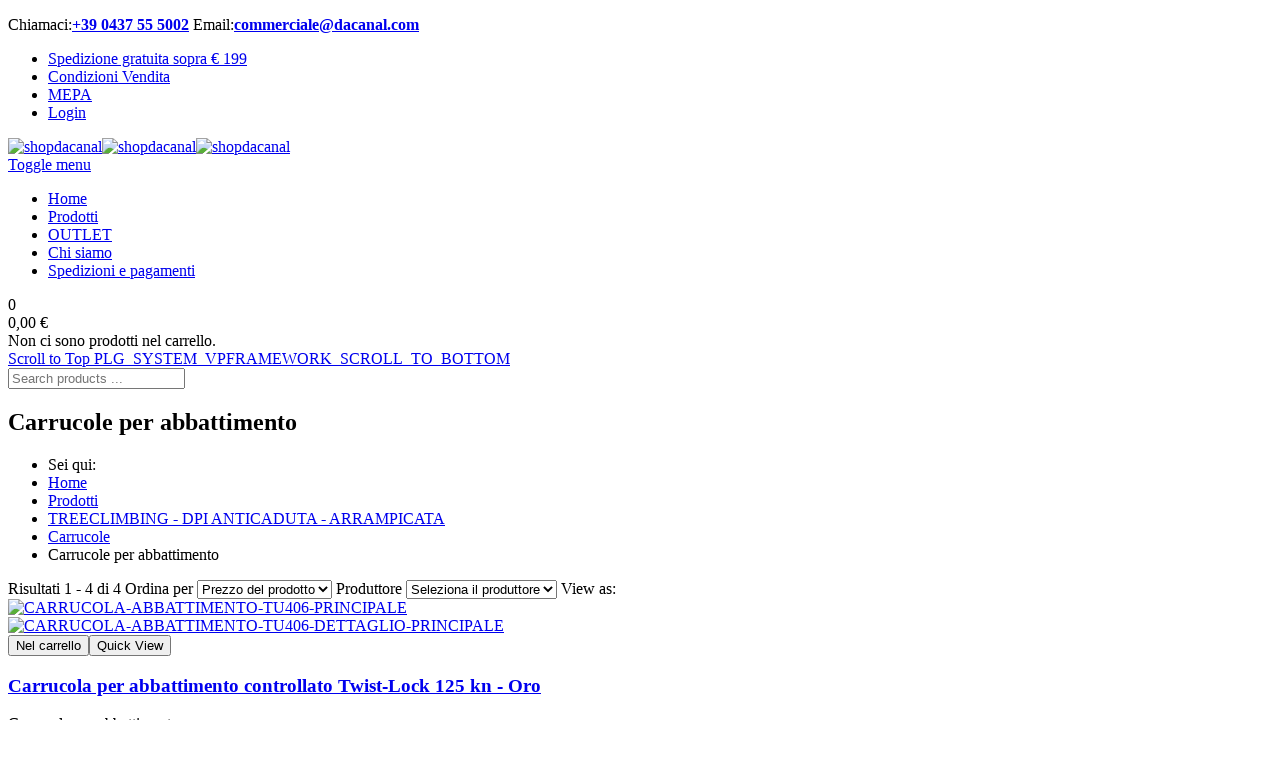

--- FILE ---
content_type: text/html; charset=utf-8
request_url: https://shopdacanal.com/prodotti/treeclimbing-dpi-anticaduta-arrampicata/carrucole/carrucole-per-abbattimento
body_size: 10297
content:
<!DOCTYPE html><html lang=it-it dir=ltr class="responsive com-virtuemart view-category no-layout no-task itemid-189 version-3.7"><head prefix="og: http://ogp.me/ns# fb: http://ogp.me/ns/fb# product: http://ogp.me/ns/product#"><base href=https://shopdacanal.com/prodotti/treeclimbing-dpi-anticaduta-arrampicata/carrucole/carrucole-per-abbattimento /><meta http-equiv=content-type content="text/html; charset=utf-8"/><meta http-equiv=X-UA-Compatible content="IE=edge"/><meta name=keywords content="abbigliamento jonsered husqvarna, rasaerba honda con cesto di raccolta, motoseghe echo da potatura, idropulitrici efco"/><meta name=title content="Carrucole per abbattimento"/><meta name=HandheldFriendly content=true /><meta name=apple-touch-fullscreen content=yes /><meta name=viewport content="width=device-width, initial-scale=1.0"/><meta name=description content="Vendita online e presso nostro negozio di Trichiana (Belluno) di carrucole per l&amp;#39;abbattimento. Disponiamo di prodotti tecnici per la potatura in treeclimbing. Siamo concessionari dei migliori leader del settore. Prezzi imbattibili sul nostro ecommerce e anche nel nostro negozio di Trichiana (Belluno)."/><meta name=generator content="Joomla! - Open Source Content Management"/><title>Carrucole per abbattimento</title><link href=https://shopdacanal.com/prodotti/treeclimbing-dpi-anticaduta-arrampicata/carrucole/carrucole-per-abbattimento rel=canonical /><link href=https://fonts.gstatic.com rel=dns-prefetch /><link href=/images/favicon.png rel="shortcut icon" type=image/x-icon /><link rel=stylesheet href=/media/vpframework/optimized/gz/1440/11aee75096b0697094f56fbd392917d3.css /><link href="/templates/vp_smart/css/custom/custom.css?v=3.7" rel=stylesheet /> <script type=application/json class="joomla-script-options new">{"csrf.token":"0a275d0a1961a165e02a4ea359da996e","system.paths":{"root":"","base":""},"joomla.jtext":{"TPL_VP_SMART_SELECTPICKER_NOTHING_SELECTED":"Nothing selected","TPL_VP_SMART_SELECTPICKER_NO_RESULT":"No results match","TPL_VP_SMART_SELECTPICKER_ITEM_SELECTED":"{0} item selected","TPL_VP_SMART_SELECTPICKER_N_ITEMS_SELECTED":"{0} items selected","TPL_VP_SMART_SELECTPICKER_ITEM_LIMIT_REACHED":"Limit reached ({n} item max)","TPL_VP_SMART_SELECTPICKER_N_ITEMS_LIMIT_REACHED":"Limit reached ({n} items max)","TPL_VP_SMART_SELECTPICKER_GROUP_ITEM_LIMIT_REACHED":"Group limit reached ({n} item max)","TPL_VP_SMART_SELECTPICKER_GROUP_N_ITEMS_LIMIT_REACHED":"Group limit reached ({n} items max)","TPL_VP_SMART_SELECTPICKER_SELECT_ALL":"Select All","TPL_VP_SMART_SELECTPICKER_DESELECT_ALL":"Deselect All","TPL_VP_SMART_SELECTPICKER_SEPARATOR":", ","PLG_SYSTEM_VPFRAMEWORK_ITEM_ADDED":"Item added successfully","JLIB_FORM_FIELD_INVALID":"Invalid field:&#160","JALL":"Tutte","JCANCEL":"Annulla","JSAVE":"Salva","JSHOW":"Mostra","JSUBMIT":"Invia","JYES":"S\u00ec","JNO":"No","ERROR":"Errore","MESSAGE":"Messaggio","NOTICE":"Notice","WARNING":"Attenzione","JLIB_HTML_BEHAVIOR_CLOSE":"Chiudi","PLG_SYSTEM_VPFRAMEWORK_COMPARE":"Compare","PLG_SYSTEM_VPFRAMEWORK_WISHLIST_SHOW":"Show Wishlist","COM_VIRTUEMART_PRODUCT_ADDED_SUCCESSFULLY":"Prodotto inserito correttamente"}}</script> <script src=/media/jui/js/jquery.min.js?bcccc69ac17e1d38070cf30efe5913f0></script> <script src=/media/jui/js/jquery-noconflict.js?bcccc69ac17e1d38070cf30efe5913f0></script> <script src=/media/jui/js/jquery-migrate.min.js?bcccc69ac17e1d38070cf30efe5913f0></script> <script src=/media/vpframework/js/media/system/js/core.js></script> <script src=https://www.paypalobjects.com/webstatic/ppplus/ppplus.min.js></script> <script src=/templates/vp_smart/js/jquery-ui.min.js></script> <script src=/components/com_virtuemart/assets/js/jquery.ui.autocomplete.html.js></script> <script src=/components/com_virtuemart/assets/js/jquery.noconflict.js async=async></script> <script src="/templates/vp_smart/js/vmsite.js?vmver=1a576bd5"></script> <script src="/components/com_virtuemart/assets/js/chosen.jquery.min.js?vmver=1a576bd5"></script> <script src="/templates/vp_smart/js/vmprices.js?vmver=1a576bd5"></script> <script src="/components/com_virtuemart/assets/js/fancybox/jquery.fancybox-1.3.4.pack.js?vmver=1.3.4"></script> <script src="/templates/vp_smart/js/dynupdate.js?vmver=1a576bd5"></script> <script src="/media/vpframework/js/modernizr.min.js?v=6.7"></script> <script src=/media/vpframework/js/fix-ui-conflict.js></script> <script src="/media/vpframework/js/bootstrap.min.js?v=6.7"></script> <script src="/media/vpframework/js/vpframework.min.js?v=6.7"></script> <script src="/media/vpframework/js/bootstrap-dialog.min.js?v=6.7"></script> <script src="/media/vpframework/js/bootstrap-select.min.js?v=6.7"></script> <script src="/media/vpframework/js/jquery.easing.min.js?v=6.7"></script> <script src="/media/vpframework/js/jquery.hoverIntent.min.js?v=6.7"></script> <script src="/media/vpframework/js/jquery.lazyload.min.js?v=6.7"></script> <script src="/media/vpframework/js/jquery.raty.min.js?v=6.7"></script> <script src="/media/vpframework/js/jquery.waitforimages.min.js?v=6.7"></script> <script src="/media/vpframework/js/jquery.equalheight.min.js?v=6.7"></script> <script src="/media/vpframework/js/jquery.owl.carousel.min.js?v=6.7"></script> <script src="/media/vpframework/js/scrollreveal.min.js?v=6.7"></script> <script src="/media/vpframework/js/jquery.nanoscroller.min.js?v=6.7"></script> <script src="/media/vpframework/js/jquery.mmenu.all.min.js?v=6.7"></script> <script src="/templates/vp_smart/js/menu.min.js?v=3.7"></script> <script src="/templates/vp_smart/js/megamenu.min.js?v=3.7"></script> <script src="/templates/vp_smart/js/offcanvas.min.js?v=3.7"></script> <script src="/templates/vp_smart/js/template.min.js?v=3.7"></script> <script src=/templates/vp_smart/js/system/core.js?bcccc69ac17e1d38070cf30efe5913f0></script> <script src=/media/system/js/punycode.js?bcccc69ac17e1d38070cf30efe5913f0></script> <script src=/templates/vp_smart/js/system/validate.js?bcccc69ac17e1d38070cf30efe5913f0></script> <script src="/modules/mod_vp_ajax_search/assets/js/ajaxsearch.min.js?ver=1.2"></script> <script src=/plugins/system/gdpr/assets/js/cookieconsent.min.js defer=defer></script> <script src=/plugins/system/gdpr/assets/js/init.js defer=defer></script> <script>if(typeof Virtuemart==="undefined"){var Virtuemart={};}
var vmSiteurl='https://shopdacanal.com/';Virtuemart.vmSiteurl=vmSiteurl;var vmLang='&lang=it';Virtuemart.vmLang=vmLang;var vmLangTag='it';Virtuemart.vmLangTag=vmLangTag;var Itemid='&Itemid=189';Virtuemart.addtocart_popup="1";var vmCartError=Virtuemart.vmCartError="Si è verificato un errore durante l\'aggiornamento del carrello.";var usefancy=true;var sr=window.sr||ScrollReveal();jQuery(document).ready(function($){$(window).on('load',function(){$(document).trigger('updateVirtueMartCartModule');});});var gdprConfigurationOptions={complianceType:'opt-out',cookieConsentLifetime:365,cookieConsentSamesitePolicy:'',cookieConsentSecure:0,disableFirstReload:0,blockJoomlaSessionCookie:0,blockExternalCookiesDomains:0,externalAdvancedBlockingModeCustomAttribute:'',allowedCookies:'',blockCookieDefine:1,autoAcceptOnNextPage:0,revokable:1,lawByCountry:0,checkboxLawByCountry:0,blockPrivacyPolicy:0,cacheGeolocationCountry:1,countryAcceptReloadTimeout:1000,usaCCPARegions:null,dismissOnScroll:0,dismissOnTimeout:0,containerSelector:'body',hideOnMobileDevices:0,autoFloatingOnMobile:0,autoFloatingOnMobileThreshold:1024,autoRedirectOnDecline:0,autoRedirectOnDeclineLink:'',showReloadMsg:0,showReloadMsgText:'Applying preferences and reloading the page...',defaultClosedToolbar:0,toolbarLayout:'basic',toolbarTheme:'edgeless',toolbarButtonsTheme:'decline_first',revocableToolbarTheme:'basic',toolbarPosition:'bottom',toolbarCenterTheme:'compact',revokePosition:'revoke-top',toolbarPositionmentType:1,positionCenterSimpleBackdrop:0,positionCenterBlurEffect:0,preventPageScrolling:0,popupEffect:'fade',popupBackground:'#000000',popupText:'#ffffff',popupLink:'#ffffff',buttonBackground:'#ffffff',buttonBorder:'#ffffff',buttonText:'#000000',highlightOpacity:'100',highlightBackground:'#333333',highlightBorder:'#ffffff',highlightText:'#ffffff',highlightDismissBackground:'#333333',highlightDismissBorder:'#ffffff',highlightDismissText:'#ffffff',hideRevokableButton:0,hideRevokableButtonOnscroll:0,customRevokableButton:0,customRevokableButtonAction:0,headerText:'<p>Cookies used on the website!</p>',messageText:'Utilizziamo i cookie per offrirti la migliore esperienza d’acquisto sul nostro sito web.<br />Puoi sapere di più riguardo i cookie utilizzati o decidere di disabilitarli recandoti su impostazioni.',denyMessageEnabled:0,denyMessage:'You have declined cookies, to ensure the best experience on this website please consent the cookie usage.',placeholderBlockedResources:0,placeholderBlockedResourcesAction:'',placeholderBlockedResourcesText:'You must accept cookies and reload the page to view this content',placeholderIndividualBlockedResourcesText:'You must accept cookies from {domain} and reload the page to view this content',placeholderIndividualBlockedResourcesAction:0,placeholderOnpageUnlock:0,scriptsOnpageUnlock:0,dismissText:'Got it!',allowText:'Accetta cookies',denyText:'Rifiuta',cookiePolicyLinkText:'Cookie policy',cookiePolicyLink:'/privacy',cookiePolicyRevocableTabText:'Cookie policy',privacyPolicyLinkText:'Privacy policy',privacyPolicyLink:'/privacy',enableGdprBulkConsent:0,enableCustomScriptExecGeneric:0,customScriptExecGeneric:'',categoriesCheckboxTemplate:'cc-checkboxes-light',toggleCookieSettings:0,toggleCookieSettingsLinkedView:0,toggleCookieSettingsLinkedViewSefLink:'/component/gdpr/',toggleCookieSettingsText:'<span class=cc-cookie-settings-toggle>Settings <span class=cc-cookie-settings-toggler>&#x25EE;</span></span>',toggleCookieSettingsButtonBackground:'#333333',toggleCookieSettingsButtonBorder:'#ffffff',toggleCookieSettingsButtonText:'#ffffff',showLinks:1,blankLinks:'_blank',autoOpenPrivacyPolicy:0,openAlwaysDeclined:1,cookieSettingsLabel:'Cookie settings:',cookieSettingsDesc:'Choose which kind of cookies you want to disable by clicking on the checkboxes. Click on a category name for more informations about used cookies.',cookieCategory1Enable:0,cookieCategory1Name:'Necessary',cookieCategory1Locked:0,cookieCategory2Enable:0,cookieCategory2Name:'Preferences',cookieCategory2Locked:0,cookieCategory3Enable:0,cookieCategory3Name:'Statistics',cookieCategory3Locked:0,cookieCategory4Enable:0,cookieCategory4Name:'Marketing',cookieCategory4Locked:0,cookieCategoriesDescriptions:{},alwaysReloadAfterCategoriesChange:0,preserveLockedCategories:0,reloadOnfirstDeclineall:0,trackExistingCheckboxSelectors:'',trackExistingCheckboxConsentLogsFormfields:'name,email,subject,message',allowallShowbutton:0,allowallText:'Allow all cookies',allowallButtonBackground:'#ffffff',allowallButtonBorder:'#ffffff',allowallButtonText:'#000000',allowallButtonTimingAjax:'fast',includeAcceptButton:0,trackConsentDate:0,optoutIndividualResources:0,blockIndividualResourcesServerside:0,disableSwitchersOptoutCategory:0,allowallIndividualResources:1,blockLocalStorage:0,blockSessionStorage:0,externalAdvancedBlockingModeTags:'iframe,script,img,source,link',enableCustomScriptExecCategory1:0,customScriptExecCategory1:'',enableCustomScriptExecCategory2:0,customScriptExecCategory2:'',enableCustomScriptExecCategory3:0,customScriptExecCategory3:'',enableCustomScriptExecCategory4:0,customScriptExecCategory4:'',debugMode:0};var gdpr_ajax_livesite='https://shopdacanal.com/';var gdpr_enable_log_cookie_consent=1;</script><meta property=og:type content=product.group /><meta property=og:title content="Carrucole per abbattimento"/><meta property=og:url content=https://shopdacanal.com/prodotti/treeclimbing-dpi-anticaduta-arrampicata/carrucole/carrucole-per-abbattimento /><meta property=og:site_name content=shopdacanal /><meta property=og:description content="Vendita online e presso nostro negozio di Trichiana (Belluno) di carrucole per l&#39;abbattimento. Disponiamo di prodotti tecnici per la potatura in treeclimbing. Siamo concessionari dei migliori leader del settore. Prezzi imbattibili sul nostro ecommerce e anche nel nostro negozio di Trichiana (Belluno)."/><meta property=og:image content=https://shopdacanal.com/images/stories/virtuemart/category/carrucole-per-abbattimento.jpg /><meta property=og:image:width content=602 /><meta property=og:image:height content=800 /><meta property=og:image:type content=image/jpeg /> <script type=application/json class="vpf-script-options new">{"UPDATE_TOKEN":0,"VP_MINICART_MODULE_CLASS":"vp-minicart","URI":"\/index.php","AJAXURI":"\/index.php?option=com_ajax&plugin=vpframework&format=json","PATH":"https:\/\/shopdacanal.com\/","TOKEN":"0a275d0a1961a165e02a4ea359da996e","ITEMID":189}</script> </head><body><div class=vpf-wrapper><div class=vpf-topbar><div class=container-fluid><div class=inner-container><div class=row><div class="top-left col-xs-12 col-sm-6 col-md-6"><div class="inline-mod span-padding" data-mod-id=100107><div class=topmod-content><div class="custom span-padding"><p><span>Chiamaci:<strong><a href="tel:+39 0437 55 5002">+39 0437 55 5002</a> </strong></span><span>Email:<strong><a href=mailto:commerciale@dacanal.com>commerciale@dacanal.com</a></strong></span> <span><a href=https://www.facebook.com/shopdacanal/ target=blank><i class="fa fa-facebook"> </i></a></span><span><a href=https://www.youtube.com/channel/UC0dLUKkVmda-RhPHt9I-ykw target=blank><i class="fa fa-youtube"></i></a></span></p></div></div></div></div><div class="top-right col-xs-12 col-sm-6 col-md-6"><div class="inline-mod right"><div class=topmod-content><ul class="nav list-inline"> <li class="menuitem item-538"><a href=/spedizioni-gratis-da-150>Spedizione gratuita sopra € 199</a></li><li class="menuitem item-80"><a href=/condizioni-vendita>Condizioni Vendita</a></li><li class="menuitem item-101"><a href=/mercato-elettronico-pubblica-amministrazione>MEPA</a></li><li class="menuitem item-451"><a data-modallogin=1 data-loginreturn="aHR0cHM6Ly9zaG9wZGFjYW5hbC5jb20vcHJvZG90dGkvdHJlZWNsaW1iaW5nLWRwaS1hbnRpY2FkdXRhLWFycmFtcGljYXRhL2NhcnJ1Y29sZS9jYXJydWNvbGUtcGVyLWFiYmF0dGltZW50bw==" data-logoutreturn="aHR0cHM6Ly9zaG9wZGFjYW5hbC5jb20vcHJvZG90dGkvdHJlZWNsaW1iaW5nLWRwaS1hbnRpY2FkdXRhLWFycmFtcGljYXRhL2NhcnJ1Y29sZS9jYXJydWNvbGUtcGVyLWFiYmF0dGltZW50bw==" href=/login>Login</a></li></ul></div></div></div></div></div></div></div><header id=vpf-header class=affix-on-scroll><div class=header-top><div class=container-fluid><div class=inner-container><div class="row row-condensed"><div class="col-md-3 vpf-logo col-sm-11 col-xs-11"> <a class=brand href=/><img class="site-logo logo-mobile visible-xs img-responsive" src=https://shopdacanal.com/images/Logo-Da-Canal.png alt=shopdacanal /><img class="site-logo logo-tablet img-responsive visible-sm" src=https://shopdacanal.com/images/Logo-Da-Canal.png alt=shopdacanal /><img class="site-logo logo-general img-responsive visible-md visible-lg" src=https://shopdacanal.com/images/Logo-Da-Canal.png alt=shopdacanal /></a> </div><div class="offcanvas-toggle-container hidden-lg hidden-md"> <a class="btn navbar-toggle vpf-offcanvas-toggle" href=#vpf-offcanvas> <span class=sr-only>Toggle menu</span> <i class="fa fa-bars fa-2x"></i> </a> </div><div class="col-md-6 header-add-margin hidden-sm hidden-xs"> <nav class="navbar navbar-mainmenu visible-md-block visible-lg-block vpf-mainmenu" role=navigation><div class="collapse navbar-collapse vpf-mega-menu-container"><ul class="nav navbar-nav vpf-menu" data-animate=slide data-easing-open=linear data-easing-close=linear data-easing-time=100> <li class="menuitem item-79 level-1"><a href=/><span class=menu-group><span class=menu-title>Home</span></span></a></li><li class="menuitem item-189 level-1 active active"><a href=/prodotti><span class=menu-group><span class=menu-title>Prodotti</span></span></a></li><li class="menuitem item-81 level-1"><a href=/promozioni><span class=menu-group><span class=menu-title>OUTLET</span></span></a></li><li class="menuitem item-82 level-1"><a href=/chi-siamo><span class=menu-group><span class=menu-title>Chi siamo</span></span></a></li><li class="menuitem item-352 level-1"><a href=/spedizioni-e-pagamenti><span class=menu-group><span class=menu-title>Spedizioni e pagamenti</span></span></a></li></ul></div></nav> </div><div class="col-md-3 last-group"><div class="navbar navbar-offcanvas"><div class="navbar-offcanvas-modules align-right" data-align=check><div class="search-mod-icon inline-block header-add-margin"> <a href=# class="color-base show-header-search"><i class="fa fa-smart-search fa-2x"></i></a> </div><div class="mini-cart-mod inline-block header-add-margin"><div class=vp-minicart><div class=vp-dropmod-container><div class="vp-dropmod-anchor btn-jewel-group"> <a href=https://shopdacanal.com/prodotti/cart class="color-base empty"> <i class="fa fa-smart-cart-o fa-2x"></i> </a> <div class="jewel jewel-top jewel-invert hide"> <span class=product-count>0</span> </div></div> <span class=mini-cart-total>0,00 €</span> <div class=vp-dropmod-inner><div class=vp-dropmod-contents><div class="vp-dropmod-header empty"><div class="row row-mini"><div class="col-xs-12 align-center"> Non ci sono prodotti nel carrello. </div></div></div><div class="vp-dropmod-loader hide"><div class=inner></div></div></div></div></div></div></div><div class="scroll-to-top-cont inline-block hidden-md hidden-lg"> <a href=# class="scroll-to-top-sm color-base" data-scroll=top> <span class=sr-only>Scroll to Top</span><i class="fa fa-angle-double-up fa-2x"></i> </a> <a href=# class="scroll-to-bottom-sm color-base" data-scroll=bottom> <span class=sr-only>PLG_SYSTEM_VPFRAMEWORK_SCROLL_TO_BOTTOM</span><i class="fa fa-angle-double-down fa-2x"></i> </a> </div></div></div></div></div></div></div><div class=header-search><div class=header-search-inner><div class=search><form action="/component/virtuemart/results,1-20?search=true&amp;Itemid=189" data-action="/component/ajax/?module=vp_ajax_search&amp;method=get&amp;format=json&amp;Itemid=189" class=vpajaxsearch-line-loader method=get data-searchform><div class=vpajaxsearch-loader-wrapper><div class=vpajaxsearch-loader></div></div> <label for=mod-vp-ajax-search-searchword class=sr-only></label> <input type=search name=keyword id=mod-vp-ajax-search-searchword class="form-control search-query input-lg" value="" placeholder="Search products ..." autocomplete=off data-ajaxsearch=true data-foundtext="Products Found" data-viewalltext="View All" data-limit=12 data-catid=0 data-minchars=2 /> <input type=hidden name=option value=com_virtuemart /> <input type=hidden name=view value=category /> <input type=hidden name=limitstart value=0 /> <input type=hidden name=virtuemart_category_id value=0 /> </form></div> <a href=# class="close-header-search light-link pull-right"><i class="fa fa-smart-cross fa-2x"></i></a> </div></div></div></header><section id=breadcrumbs><div class=container><div class=inner-container><div class=breadcrumbs-cont><div class=no-style-module-cont data-mod-id=10017><div class=breadcrumbs-inner><h1>Carrucole per abbattimento</h1><ul class="breadcrumb has-here"> <li class="active text-muted">Sei qui: &#160;</li><li><a class=hover-invert href=/>Home</a></li><li><a class=hover-invert href=/prodotti>Prodotti</a></li><li><a class=hover-invert href=/prodotti/treeclimbing-dpi-anticaduta-arrampicata>TREECLIMBING - DPI ANTICADUTA - ARRAMPICATA</a></li><li><a class=hover-invert href=/prodotti/treeclimbing-dpi-anticaduta-arrampicata/carrucole>Carrucole</a></li><li class=active>Carrucole per abbattimento</li> </ul> </div> </div> </div> </div> </div> </section><div id=mainbody><div class=container><div class=inner-container><div class=row><div id=content class="col-xs-12 col-sm-12 col-md-12"> <main id=main role=main><div id=system-message-container> </div><section class=category-view><div class=browse-view><div class=toolbar><div class="toolbar-inner clearfix"> <span class="productlist-result hidden-xs hidden-sm">
Risultati 1 - 4 di 4</span> <span class="category-order-by no-border-mobile"> <label for=product_orderby>Ordina per</label> <select id=product_orderby name=product_orderby onchange=document.location.replace(this.value); class="form-control selectpicker" data-dropup-auto=false> <option value="/prodotti/treeclimbing-dpi-anticaduta-arrampicata/carrucole/carrucole-per-abbattimento/dirAsc?keyword=" selected=selected>Prezzo del prodotto</option> <option value="/prodotti/treeclimbing-dpi-anticaduta-arrampicata/carrucole/carrucole-per-abbattimento/by,product_name?keyword=">Nome prodotto</option> <option value="/prodotti/treeclimbing-dpi-anticaduta-arrampicata/carrucole/carrucole-per-abbattimento/by,mf_name?keyword=">Nome produttore</option> </select> <a href="/prodotti/treeclimbing-dpi-anticaduta-arrampicata/carrucole/carrucole-per-abbattimento/dirAsc?keyword=" class="btn btn-switch" title=-/+> <span class="fa fa-arrow-down"></span> </a> </span> <span class="category-mfg-filter hidden-xs"> <label for=mfg_filter>Produttore </label> <select id=mfg_filter name=mfg_filter onchange=document.location.replace(this.value); class="form-control selectpicker" data-dropup-auto=false> <option value=https://shopdacanal.com/prodotti/treeclimbing-dpi-anticaduta-arrampicata/carrucole/carrucole-per-abbattimento selected=selected>Seleziona il produttore</option> <option value="/prodotti/manufacturer/isc/treeclimbing-dpi-anticaduta-arrampicata/carrucole/carrucole-per-abbattimento?keyword=">ISC</option> <option value="/prodotti/manufacturer/dc-shop-online/treeclimbing-dpi-anticaduta-arrampicata/carrucole/carrucole-per-abbattimento?keyword=">shopdacanal</option> </select> </span> <span class=category-list-swicthes> <span class="view-mode-title hidden-xs">View as:</span> <span class="btn btn-switch active hasTooltip" title=Grid><span class="fa fa-th"></span></span> <a class="btn btn-switch hasTooltip" href="https://shopdacanal.com/prodotti/treeclimbing-dpi-anticaduta-arrampicata/carrucole/carrucole-per-abbattimento?viewmode=list" title=List><span class="fa fa-th-list"></span></a> </span> </div></div><div class="product-listing mode-grid lazyload-enabled equal-height"><div class=row><div class="product product-item col-xs-6 col-sm-6 col-md-4 col-lg-4"><div class=product-inner> <a href=/prodotti/treeclimbing-dpi-anticaduta-arrampicata/carrucole/carrucole-per-abbattimento/13382-carrucola-per-abbattimento-controllato-twist-lock-125-kn-oro-detail> </a> <div class=product-image-cont> <a href=/prodotti/treeclimbing-dpi-anticaduta-arrampicata/carrucole/carrucole-per-abbattimento/13382-carrucola-per-abbattimento-controllato-twist-lock-125-kn-oro-detail> <img src=/media/vpframework/images/lazyload-dummy.png data-original=/images/stories/virtuemart/product/resized/CARRUCOLA-ABBATTIMENTO-TU406-PRINCIPALE_160x160.jpg alt=CARRUCOLA-ABBATTIMENTO-TU406-PRINCIPALE class="container-fit-image start-image load-lazily"/><div class=on-mouseover-image><img src=/media/vpframework/images/lazyload-dummy.png data-original=/images/stories/virtuemart/product/resized/CARRUCOLA-ABBATTIMENTO-TU406-DETTAGLIO-PRINCIPALE_160x160.jpg alt=CARRUCOLA-ABBATTIMENTO-TU406-DETTAGLIO-PRINCIPALE class="container-fit-image load-lazily"/></div></a> <div class="product-action-buttons display-on-mouseover" data-animate="fadeInUp animated-faster"> <button type=button class="btn-hover-addtocart btn btn-foricon hasTooltip" title="Nel carrello"><i class="fa fa-smart-cart-o"></i><span class=sr-only>Nel carrello</span></button><button type=button class="vpf-quickview-btn btn btn-foricon hasTooltip" title="Quick View" data-productid=13382 data-catid=231 data-productname="Carrucola per abbattimento controllato Twist-Lock 125 kn - Oro"><i class="fa fa-smart-search"></i><span class=sr-only>Quick View</span></button> </div> </div><div class=product-name-cont><h3 class=product-name> <a href=/prodotti/treeclimbing-dpi-anticaduta-arrampicata/carrucole/carrucole-per-abbattimento/13382-carrucola-per-abbattimento-controllato-twist-lock-125-kn-oro-detail title="Carrucola per abbattimento controllato Twist-Lock 125 kn - Oro" class=hover-invert>Carrucola per abbattimento controllato Twist-Lock 125 kn - Oro</a> </h3></div><div class=product-cat-name-cont> <span class="text-muted category-name">Carrucole per abbattimento</span> </div><div class=product-price-cont><div class=product-price id=productPrice13382><div class=product-price-before-discount><div class="PricebasePriceWithTax vm-display vm-price-value"><span class=vm-price-desc></span><span class=PricebasePriceWithTax>299,00 €</span></div></div><div class=product-sales-price><div class="PricesalesPrice vm-display vm-price-value"><span class=vm-price-desc></span><span class=PricesalesPrice>209,00 €</span></div></div><div class="vm-prices-info text-muted text-small small text-center"> IVA compresa </div><div class=product-discount-amount> <span class=text-danger>Sconto applicato: 30%</span> </div></div></div><div class="product-addtocart-cont hide"><div class=addtocart-area><form method=post class="product js-recalculate" action=/prodotti target=_parent><div class="addtocart-bar clearfix is-list"> <span class="quantity-box-cont quantity-box hide"> <input type=text class="form-control input-lg quantity-input js-recalculate" name=quantity[] data-errStr="Puoi acquistare questo prodotto solo in multipli di %1$s pezzi!" value=1 init=1 step=1 /> <span class=quantity-controls-cont> <button type=button class="quantity-controls quantity-plus"><i class="fa fa-angle-up"></i></button> <button type=button class="quantity-controls quantity-minus"><i class="fa fa-angle-down"></i></button> </span> </span> <span class=addtocart-button-cont> <input type=submit name=addtocart class="btn btn-primary btn-addtocart btn-md addtocart-button" value="Nel carrello" title="Nel carrello"/> </span> <noscript><input type=hidden name=task value=add /></noscript></div><input type=hidden name=option value=com_virtuemart /> <input type=hidden name=view value=cart /> <input type=hidden name=virtuemart_product_id[] value=13382 /> <input type=hidden class=pname value="Carrucola per abbattimento controllato Twist-Lock 125 kn - Oro"/> <input type=hidden name=Itemid value=189 /> </form></div></div></div></div><div class="product product-item col-xs-6 col-sm-6 col-md-4 col-lg-4"><div class=product-inner> <a href=/prodotti/treeclimbing-dpi-anticaduta-arrampicata/carrucole/carrucole-per-abbattimento/13546-carrucola-per-abbattimento-controllato-isc---20-mm-detail> </a> <div class=product-image-cont> <a href=/prodotti/treeclimbing-dpi-anticaduta-arrampicata/carrucole/carrucole-per-abbattimento/13546-carrucola-per-abbattimento-controllato-isc---20-mm-detail> <img src=/media/vpframework/images/lazyload-dummy.png data-original=/images/stories/virtuemart/product/resized/2/iscrp057a1--0009182_160x160.jpg alt="Carrucola per abbattimento controllato ISC - 20 mm" class="container-fit-image display-always-image load-lazily"/> </a> <div class="product-action-buttons display-on-mouseover" data-animate="fadeInUp animated-faster"> <button type=button class="btn-hover-addtocart btn btn-foricon hasTooltip" title="Nel carrello"><i class="fa fa-smart-cart-o"></i><span class=sr-only>Nel carrello</span></button><button type=button class="vpf-quickview-btn btn btn-foricon hasTooltip" title="Quick View" data-productid=13546 data-catid=231 data-productname="Carrucola per abbattimento controllato ISC - 20 mm"><i class="fa fa-smart-search"></i><span class=sr-only>Quick View</span></button> </div> </div><div class=product-name-cont><h3 class=product-name> <a href=/prodotti/treeclimbing-dpi-anticaduta-arrampicata/carrucole/carrucole-per-abbattimento/13546-carrucola-per-abbattimento-controllato-isc---20-mm-detail title="Carrucola per abbattimento controllato ISC - 20 mm" class=hover-invert>Carrucola per abbattimento controllato ISC - 20 mm</a> </h3></div><div class=product-cat-name-cont> <span class="text-muted category-name">Carrucole per abbattimento</span> </div><div class=product-price-cont><div class=product-price id=productPrice13546><div class=product-price-before-discount><div class="PricebasePriceWithTax vm-display vm-price-value"><span class=vm-price-desc></span><span class=PricebasePriceWithTax>242,78 €</span></div></div><div class=product-sales-price><div class="PricesalesPrice vm-display vm-price-value"><span class=vm-price-desc></span><span class=PricesalesPrice>199,00 €</span></div></div><div class="vm-prices-info text-muted text-small small text-center"> IVA compresa </div><div class=product-discount-amount> <span class=text-danger>Sconto applicato: 18%</span> </div></div></div><div class="product-addtocart-cont hide"><div class=addtocart-area><form method=post class="product js-recalculate" action=/prodotti target=_parent><div class="addtocart-bar clearfix is-list"> <span class="quantity-box-cont quantity-box hide"> <input type=text class="form-control input-lg quantity-input js-recalculate" name=quantity[] data-errStr="Puoi acquistare questo prodotto solo in multipli di %1$s pezzi!" value=1 init=1 step=1 /> <span class=quantity-controls-cont> <button type=button class="quantity-controls quantity-plus"><i class="fa fa-angle-up"></i></button> <button type=button class="quantity-controls quantity-minus"><i class="fa fa-angle-down"></i></button> </span> </span> <span class=addtocart-button-cont> <input type=submit name=addtocart class="btn btn-primary btn-addtocart btn-md addtocart-button" value="Nel carrello" title="Nel carrello"/> </span> <noscript><input type=hidden name=task value=add /></noscript></div><input type=hidden name=option value=com_virtuemart /> <input type=hidden name=view value=cart /> <input type=hidden name=virtuemart_product_id[] value=13546 /> <input type=hidden class=pname value="Carrucola per abbattimento controllato ISC - 20 mm"/> <input type=hidden name=Itemid value=189 /> </form></div></div></div></div><div class="clearfix visible-sm"></div><div class="clearfix visible-xs"></div><div class="product product-item col-xs-6 col-sm-6 col-md-4 col-lg-4"><div class=product-inner> <a href=/prodotti/treeclimbing-dpi-anticaduta-arrampicata/carrucole/carrucole-per-abbattimento/13381-carrucola-per-abbattimento-controllato-twist-lock-125-kn-rossa-detail> </a> <div class=product-image-cont> <a href=/prodotti/treeclimbing-dpi-anticaduta-arrampicata/carrucole/carrucole-per-abbattimento/13381-carrucola-per-abbattimento-controllato-twist-lock-125-kn-rossa-detail> <img src=/media/vpframework/images/lazyload-dummy.png data-original=/images/stories/virtuemart/product/resized/CARRUCOLA-ABBATTIMENTO-TU404-PRINCIPALE_160x160.jpg alt=CARRUCOLA-ABBATTIMENTO-TU404-PRINCIPALE class="container-fit-image start-image load-lazily"/><div class=on-mouseover-image><img src=/media/vpframework/images/lazyload-dummy.png data-original=/images/stories/virtuemart/product/resized/CARRUCOLA-ABBATTIMENTO-TU404-DETTAGLIO-PRINCIPALE_160x160.jpg alt=CARRUCOLA-ABBATTIMENTO-TU404-DETTAGLIO-PRINCIPALE class="container-fit-image load-lazily"/></div></a> <div class="product-action-buttons display-on-mouseover" data-animate="fadeInUp animated-faster"> <button type=button class="btn-hover-addtocart btn btn-foricon hasTooltip" title="Nel carrello"><i class="fa fa-smart-cart-o"></i><span class=sr-only>Nel carrello</span></button><button type=button class="vpf-quickview-btn btn btn-foricon hasTooltip" title="Quick View" data-productid=13381 data-catid=231 data-productname="Carrucola per abbattimento controllato Twist-Lock 125 kn - Rossa"><i class="fa fa-smart-search"></i><span class=sr-only>Quick View</span></button> </div> </div><div class=product-name-cont><h3 class=product-name> <a href=/prodotti/treeclimbing-dpi-anticaduta-arrampicata/carrucole/carrucole-per-abbattimento/13381-carrucola-per-abbattimento-controllato-twist-lock-125-kn-rossa-detail title="Carrucola per abbattimento controllato Twist-Lock 125 kn - Rossa" class=hover-invert>Carrucola per abbattimento controllato Twist-Lock 125 kn - Rossa</a> </h3></div><div class=product-cat-name-cont> <span class="text-muted category-name">Carrucole per abbattimento</span> </div><div class=product-price-cont><div class=product-price id=productPrice13381><div class=product-price-before-discount><div class="PricebasePriceWithTax vm-display vm-price-value"><span class=vm-price-desc></span><span class=PricebasePriceWithTax>270,00 €</span></div></div><div class=product-sales-price><div class="PricesalesPrice vm-display vm-price-value"><span class=vm-price-desc></span><span class=PricesalesPrice>189,00 €</span></div></div><div class="vm-prices-info text-muted text-small small text-center"> IVA compresa </div><div class=product-discount-amount> <span class=text-danger>Sconto applicato: 30%</span> </div></div></div><div class="product-addtocart-cont hide"><div class=addtocart-area><form method=post class="product js-recalculate" action=/prodotti target=_parent><div class="addtocart-bar clearfix is-list"> <span class="quantity-box-cont quantity-box hide"> <input type=text class="form-control input-lg quantity-input js-recalculate" name=quantity[] data-errStr="Puoi acquistare questo prodotto solo in multipli di %1$s pezzi!" value=1 init=1 step=1 /> <span class=quantity-controls-cont> <button type=button class="quantity-controls quantity-plus"><i class="fa fa-angle-up"></i></button> <button type=button class="quantity-controls quantity-minus"><i class="fa fa-angle-down"></i></button> </span> </span> <span class=addtocart-button-cont> <input type=submit name=addtocart class="btn btn-primary btn-addtocart btn-md addtocart-button" value="Nel carrello" title="Nel carrello"/> </span> <noscript><input type=hidden name=task value=add /></noscript></div><input type=hidden name=option value=com_virtuemart /> <input type=hidden name=view value=cart /> <input type=hidden name=virtuemart_product_id[] value=13381 /> <input type=hidden class=pname value="Carrucola per abbattimento controllato Twist-Lock 125 kn - Rossa"/> <input type=hidden name=Itemid value=189 /> </form></div></div></div></div><div class="clearfix visible-lg"></div><div class="clearfix visible-md"></div><div class="product product-item col-xs-6 col-sm-6 col-md-4 col-lg-4"><div class=product-inner> <a href=/prodotti/treeclimbing-dpi-anticaduta-arrampicata/carrucole/carrucole-per-abbattimento/13380-carrucola-per-abbattimento-controllato-twist-lock-100-kn-blu-detail> </a> <div class=product-image-cont> <a href=/prodotti/treeclimbing-dpi-anticaduta-arrampicata/carrucole/carrucole-per-abbattimento/13380-carrucola-per-abbattimento-controllato-twist-lock-100-kn-blu-detail> <img src=/media/vpframework/images/lazyload-dummy.png data-original=/images/stories/virtuemart/product/resized/CARRUCOLA-ABBATTIMENTO-TU402-PRINCIPALE_160x160.jpg alt=CARRUCOLA-ABBATTIMENTO-TU402-PRINCIPALE class="container-fit-image start-image load-lazily"/><div class=on-mouseover-image><img src=/media/vpframework/images/lazyload-dummy.png data-original=/images/stories/virtuemart/product/resized/CARRUCOLA-ABBATTIMENTO-TU402-DETTAGLI-PRINCIPALE_160x160.jpg alt=CARRUCOLA-ABBATTIMENTO-TU402-DETTAGLI-PRINCIPALE class="container-fit-image load-lazily"/></div></a> <div class="product-action-buttons display-on-mouseover" data-animate="fadeInUp animated-faster"> <button type=button class="btn-hover-addtocart btn btn-foricon hasTooltip" title="Nel carrello"><i class="fa fa-smart-cart-o"></i><span class=sr-only>Nel carrello</span></button><button type=button class="vpf-quickview-btn btn btn-foricon hasTooltip" title="Quick View" data-productid=13380 data-catid=231 data-productname="Carrucola per abbattimento controllato Twist-Lock 100 kn - Blu"><i class="fa fa-smart-search"></i><span class=sr-only>Quick View</span></button> </div> </div><div class=product-name-cont><h3 class=product-name> <a href=/prodotti/treeclimbing-dpi-anticaduta-arrampicata/carrucole/carrucole-per-abbattimento/13380-carrucola-per-abbattimento-controllato-twist-lock-100-kn-blu-detail title="Carrucola per abbattimento controllato Twist-Lock 100 kn - Blu" class=hover-invert>Carrucola per abbattimento controllato Twist-Lock 100 kn - Blu</a> </h3></div><div class=product-cat-name-cont> <span class="text-muted category-name">Carrucole per abbattimento</span> </div><div class=product-price-cont><div class=product-price id=productPrice13380><div class=product-price-before-discount><div class="PricebasePriceWithTax vm-display vm-price-value"><span class=vm-price-desc></span><span class=PricebasePriceWithTax>198,99 €</span></div></div><div class=product-sales-price><div class="PricesalesPrice vm-display vm-price-value"><span class=vm-price-desc></span><span class=PricesalesPrice>139,00 €</span></div></div><div class="vm-prices-info text-muted text-small small text-center"> IVA compresa </div><div class=product-discount-amount> <span class=text-danger>Sconto applicato: 30%</span> </div></div></div><div class="product-addtocart-cont hide"><div class=addtocart-area><form method=post class="product js-recalculate" action=/prodotti target=_parent><div class="addtocart-bar clearfix is-list"> <span class="quantity-box-cont quantity-box hide"> <input type=text class="form-control input-lg quantity-input js-recalculate" name=quantity[] data-errStr="Puoi acquistare questo prodotto solo in multipli di %1$s pezzi!" value=1 init=1 step=1 /> <span class=quantity-controls-cont> <button type=button class="quantity-controls quantity-plus"><i class="fa fa-angle-up"></i></button> <button type=button class="quantity-controls quantity-minus"><i class="fa fa-angle-down"></i></button> </span> </span> <span class=addtocart-button-cont> <input type=submit name=addtocart class="btn btn-primary btn-addtocart btn-md addtocart-button" value="Nel carrello" title="Nel carrello"/> </span> <noscript><input type=hidden name=task value=add /></noscript></div><input type=hidden name=option value=com_virtuemart /> <input type=hidden name=view value=cart /> <input type=hidden name=virtuemart_product_id[] value=13380 /> <input type=hidden class=pname value="Carrucola per abbattimento controllato Twist-Lock 100 kn - Blu"/> <input type=hidden name=Itemid value=189 /> </form></div></div></div></div><div class="clearfix visible-lg"></div><div class="clearfix visible-md"></div><div class="clearfix visible-sm"></div><div class="clearfix visible-xs"></div></div></div><div class=category-desc-cont><p style="text-align: justify;"><span style="font-size: 12pt; color: #000000;">Carrucole da Abbattimento: Sicurezza e Precisione per il Lavoro in Quota</span></p><p style="text-align: justify;"><span style="font-size: 12pt; color: #000000;">Le <strong>carrucole da abbattimento</strong> sono strumenti fondamentali per garantire il controllo e la sicurezza durante le operazioni di abbattimento di alberi o altre strutture in altezza. Su <strong>shopdacanal.com</strong>, offriamo carrucole da abbattimento di alta qualità, progettate per resistere alle condizioni più difficili e per assicurare movimenti precisi e sicuri durante le operazioni.</span></p><p style="text-align: justify;"><span style="font-size: 12pt; color: #000000;">Tipologia di Carrucole da Abbattimento</span></p><p style="text-align: justify;"><span style="font-size: 12pt; color: #000000;">La <strong>carrucola da abbattimento</strong> è un dispositivo essenziale per facilitare e controllare il movimento di carichi pesanti durante l'abbattimento, assicurando una discesa sicura e gestita in modo ottimale. Le nostre carrucole sono progettate per gestire la tensione delle funi durante l'abbattimento e ridurre al minimo i rischi, garantendo operazioni più efficienti e precise.</span></p><p style="text-align: justify;"><span style="font-size: 12pt; color: #000000;">Marca Trattata</span></p><p style="text-align: justify;"><span style="font-size: 12pt; color: #000000;">Nel nostro assortimento, troverai carrucole da abbattimento della marca <strong>ISC</strong>, un leader nella produzione di attrezzature per lavori in quota:</span></p><ul style="text-align: justify;"> <li><p><span style="font-size: 12pt; color: #000000;"><strong>ISC</strong>: Rinomata per la sua affidabilità e qualità, ISC produce carrucole resistenti e ad alte prestazioni, progettate per garantire sicurezza e durata anche nelle condizioni di lavoro più difficili.</span></p></li> </ul><p style="text-align: justify;"><span style="font-size: 12pt; color: #000000;">Perché Acquistare una Carrucola da Abbattimento su Shopdacanal.com?</span></p><p style="text-align: justify;"><span style="font-size: 12pt; color: #000000;">Acquistare una <strong>carrucola da abbattimento</strong> su <strong>shopdacanal.com</strong> ti offre numerosi vantaggi:</span></p><ul style="text-align: justify;"> <li><p><span style="font-size: 12pt; color: #000000;"><strong>Sicurezza e Affidabilità</strong>: Le nostre carrucole sono progettate per garantire un movimento sicuro e controllato, riducendo i rischi durante le operazioni di abbattimento. Sono tutte conformi alle normative di sicurezza internazionali.</span></p></li> <li><p><span style="font-size: 12pt; color: #000000;"><strong>Prestazioni Superiori</strong>: Le carrucole ISC sono dotate di meccanismi di freno avanzati, che assicurano il controllo del carico anche in condizioni di alta tensione, rendendo ogni operazione più precisa e sicura.</span></p></li> <li><p><span style="font-size: 12pt; color: #000000;"><strong>Assistenza e Consulenza</strong>: Il nostro team esperto è sempre a disposizione per aiutarti a scegliere la carrucola da abbattimento più adatta alle tue esigenze, assicurandoti la migliore attrezzatura per il tuo lavoro.</span></p></li> <li><p><span style="font-size: 12pt; color: #000000;"><strong>Prezzi Competitivi</strong>: Su shopdacanal.com, troverai carrucole da abbattimento di alta qualità a prezzi vantaggiosi, con un eccellente rapporto qualità-prezzo.</span></p></li> </ul><p style="text-align: justify;"><span style="font-size: 12pt; color: #000000;">Acquista la tua <strong>carrucola da abbattimento</strong> su <strong>shopdacanal.com</strong> e rendi le tue operazioni di abbattimento più sicure, efficienti e precise!</span></p></div></div></section> <script id=updateChosen-js>if(typeof Virtuemart==="undefined")
var Virtuemart={};Virtuemart.updateChosenDropdownLayout=function(){var vm2string={editImage:'edit image',select_all_text:'Seleziona tutto',select_some_options_text:'Disponibile per tutte '};jQuery("select.vm-chzn-select").chosen({enable_select_all:true,select_all_text:vm2string.select_all_text,select_some_options_text:vm2string.select_some_options_text,disable_search_threshold:5});}
jQuery(document).ready(function(){Virtuemart.updateChosenDropdownLayout($);});</script> <script id=ready.vmprices-js>jQuery(document).ready(function($){Virtuemart.product($("form.product"));});</script> <script id=updDynamicListeners-js>jQuery(document).ready(function(){Virtuemart.updateDynamicUpdateListeners();});</script> </main> </div> </div> </div> </div> </div><section id=bottom class=bottom><div class=container><div class=inner-container><div class=bottom-horizontal><div class=row><div class="col-md-4 col-sm-6 col-xs-12 horizontal-module"><div class="module-cont module-autowidth" data-mod-id=100130><h3 class=mod-header><span class=mod-header-title>Supporto Telefonico</span></h3><div class=custom><div><strong>Lunedì-Venerdì</strong></div><div><strong>Mattino: dalle 8.30 alle 12.30</strong></div><div><strong>Pomeriggio: dalle 15.00 alle 18.00</strong></div><div><strong>Sabato</strong></div><div><strong>Mattino: dalle 8.30 alle 12.30</strong></div><div><strong>Pomeriggio: chiuso</strong></div><div><strong>Domenica: Chiuso</strong></div></div></div></div><div class="clearfix visible-xs"></div><div class="col-md-4 col-sm-6 col-xs-12 horizontal-module"><div class="module-cont module-autowidth" data-mod-id=143><h3 class=mod-header><span class=mod-header-title>Orari Punto Vendita</span></h3><div class=custom><div><strong>Lunedì-Venerdì</strong></div><div><strong>Mattino: dalle 8.30 alle 12.30</strong></div><div><strong>Pomeriggio: dalle 15.00 alle 18.00</strong></div><div><strong>Sabato</strong></div><div><strong>Mattino: dalle 8.30 alle 12.30</strong></div><div><strong>Pomeriggio: chiuso</strong></div><div><strong>Domenica: Chiuso</strong></div></div></div></div><div class="clearfix visible-sm"></div><div class="clearfix visible-xs"></div><div class="col-md-4 col-sm-6 col-xs-12 horizontal-module"><div class="module-cont module-autowidth" data-mod-id=144><h3 class=mod-header><span class=mod-header-title>Contatti</span></h3><div class=custom><div><strong><a href=mailto:commerciale@dacanal.com>commerciale@dacanal.com</a></strong></div><div><strong><a href="tel:+39 0437 55 5002">+39 0437 55 5002</a></strong></div><div><strong>Da Canal Gilberto</strong><br /><strong>Via Cavassico Inf. 15/b</strong><br /><strong>BORGO VALBELLUNA - BL - ITA</strong></div><div><strong> </strong></div><div><strong><a href="https://www.google.it/maps/place/Da+Canal+Gilberto+Macchine+Agricole/@46.0800326,12.1344837,17z/data=!3m1!4b1!4m6!3m5!1s0x47790415384da6e5:0xb289486869fe0f2d!8m2!3d46.0800326!4d12.1366724!16s%2Fg%2F1tflf1y0" target=_blank rel="noopener noreferrer"><i class="fa fa-map"></i> Mappa</a></strong></div></div></div></div><div class="clearfix visible-md visible-lg"></div><div class="clearfix visible-sm"></div><div class="clearfix visible-xs"></div></div></div></div></div></section><footer class=footer><div class=container><div class=inner-container><div class=row><div class="footer-mods footer-left col-md-6"><div class=module-cont data-mod-id=146><div class=custom><div>Da Canal Gilberto - Via Cavassico Inf. 15/b - BORGO VALBELLUNA - BL - ITA - +39 0437 55 5002 - <a>commerciale@dacanal.com</a></div><div>P.IVA 00664010253 - CF DCNGBR54P27F094L</div><div>Tutti i diritti riservati. Marchi registrati e segni distintivi sono di proprietà dei rispettivi titolari.</div></div></div></div><div class="footer-mods footer-right col-md-6"><div class=module-cont data-mod-id=100131><ul class=list-inline> <li class="menuitem item-370"><a href=/privacy>Cookies policy e privacy</a></li></ul></div></div></div></div></div></footer><button type=button class="vpf-scroll-top-button hidden-xs hidden-sm" data-scroll=top title="Scroll to Top"> <span class=sr-only>Scroll to Top</span><i class="fa fa-angle-up" aria-hidden=true></i> </button> </div><div id=footer-toolbar class="hidden-md hidden-lg"></div><div id=vpf-offcanvas class=nano data-sliding=true data-classes=mm-slide data-position=left data-zposition=back data-counters=true data-header-add=true data-header-title=Menu><ul class=vpf-offcanvas-menu> <li class="menuitem item-79"><a href=/><span class=menu-item-title>Home</span></a></li><li class="menuitem item-189 current active"><a href=/prodotti><span class=menu-item-title>Prodotti</span></a></li><li class="menuitem item-81"><a href=/promozioni><span class=menu-item-title>OUTLET</span></a></li><li class="menuitem item-82"><a href=/chi-siamo><span class=menu-item-title>Chi siamo</span></a></li><li class="menuitem item-352"><a href=/spedizioni-e-pagamenti><span class=menu-item-title>Spedizioni e pagamenti</span></a></li></ul></div><div class="boot-modal modal-narrow fade" id=vpf-modal-login-box tabindex=-1 role=dialog aria-labelledby=modalLoginLabel aria-hidden=true><div class=modal-dialog><div class=modal-content><div class=modal-header> <button type=button class=close data-dismiss=modal> <span aria-hidden=true>&times;</span><span class=sr-only>Chiudi</span> </button><h4 class=modal-title>Accedi</h4></div><form action=https://shopdacanal.com/prodotti/treeclimbing-dpi-anticaduta-arrampicata/carrucole/carrucole-per-abbattimento method=post id=vpf-modal-login-form class=form-validate role=form><div class=modal-body><div class="alert alert-warning hide" role=alert></div><div class=form-group> <label for=modal-login-username class=control-label>Nome utente</label> <input id=modal-login-username type=text name=username class=form-control size=25 required=true autocomplete=username /> </div><div class=form-group> <label for=modal-login-passwd class=control-label>Password</label> <input id=modal-login-passwd type=password name=password class=form-control size=25 required=true autocomplete=current-password /> <div class=field-hint><a class=text-muted href="/login?view=reset">Hai dimenticato la tua password?</a></div></div><div class=submission-buttons> <button type=submit tabindex=0 name=Submit class="btn btn-base btn-lg btn-wide">Accedi</button> </div> </div><div class=modal-footer><ul class="list-inline align-center"> <li> <a href="/login?view=registration">Non possiedi un account?</a> </li> <li> <a href="/login?view=remind">Hai dimenticato il tuo nome utente?</a> </li> </ul> </div> <input type=hidden name=option value=com_users /> <input type=hidden name=task value=user.login /> <input type=hidden name=return value="aHR0cHM6Ly9zaG9wZGFjYW5hbC5jb20vcHJvZG90dGkvdHJlZWNsaW1iaW5nLWRwaS1hbnRpY2FkdXRhLWFycmFtcGljYXRhL2NhcnJ1Y29sZS9jYXJydWNvbGUtcGVyLWFiYmF0dGltZW50bw==" data-value="aHR0cHM6Ly9zaG9wZGFjYW5hbC5jb20vcHJvZG90dGkvdHJlZWNsaW1iaW5nLWRwaS1hbnRpY2FkdXRhLWFycmFtcGljYXRhL2NhcnJ1Y29sZS9jYXJydWNvbGUtcGVyLWFiYmF0dGltZW50bw=="/> <div data-token=dynamic> <input type="hidden" name="0a275d0a1961a165e02a4ea359da996e" value="1" /> </div></form></div></div></div> <script async src="https://www.googletagmanager.com/gtag/js?id=G-F4CNDH87HS">
</script> <script>window.dataLayer=window.dataLayer||[];function gtag(){dataLayer.push(arguments);}
gtag('js',new Date());gtag('config','G-F4CNDH87HS');</script> </body> </html>